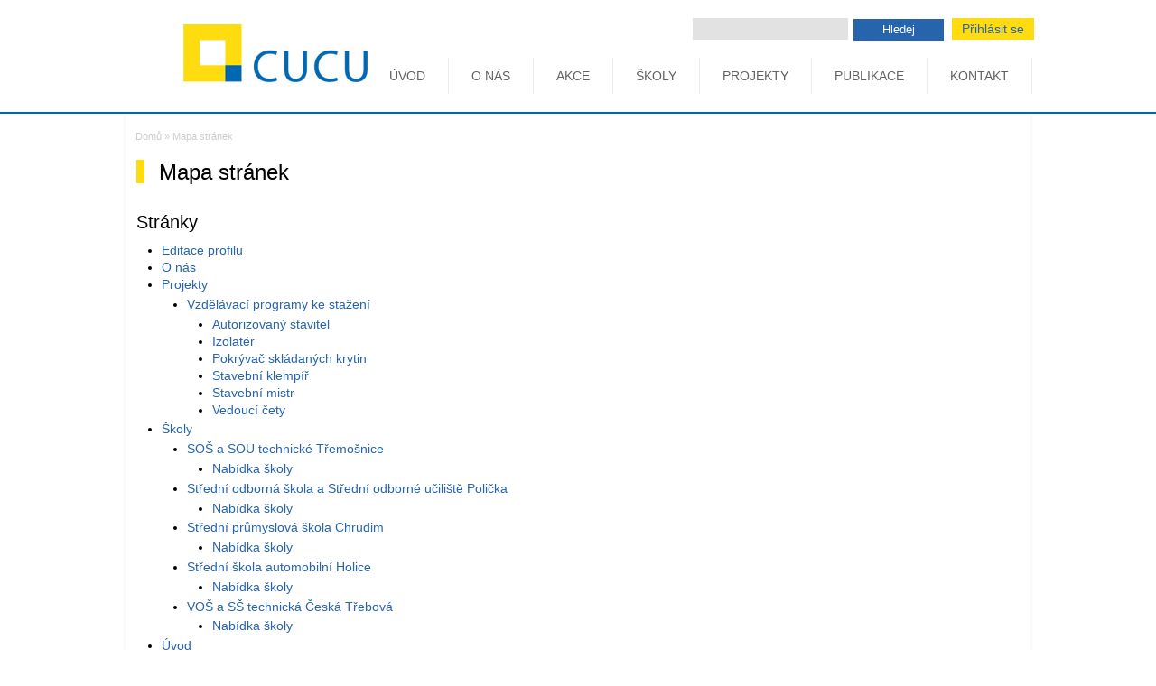

--- FILE ---
content_type: text/html; charset=UTF-8
request_url: https://www.cucupardubice.cz/mapa-stranek
body_size: 6952
content:

<!DOCTYPE html>
<html lang="cs-CZ">
<head>   
  <meta http-equiv="Content-Type" content="text/html; charset=UTF-8">
  
  <meta name="author" content="MEDIA ENERGY s.r.o., info@mediaenergy.cz, www.mediaenergy.cz" />
	<meta name="robots" content="index,follow" />
  
  
	  <meta name='robots' content='index, follow, max-image-preview:large, max-snippet:-1, max-video-preview:-1' />

	<!-- This site is optimized with the Yoast SEO plugin v26.6 - https://yoast.com/wordpress/plugins/seo/ -->
	<title>Mapa stránek - CUCU</title>
	<link rel="canonical" href="https://www.cucupardubice.cz/mapa-stranek" />
	<script type="application/ld+json" class="yoast-schema-graph">{"@context":"https://schema.org","@graph":[{"@type":"WebPage","@id":"https://www.cucupardubice.cz/mapa-stranek","url":"https://www.cucupardubice.cz/mapa-stranek","name":"Mapa stránek - CUCU","isPartOf":{"@id":"https://www.cucupardubice.cz/#website"},"datePublished":"2014-03-10T19:48:49+00:00","breadcrumb":{"@id":"https://www.cucupardubice.cz/mapa-stranek#breadcrumb"},"inLanguage":"cs","potentialAction":[{"@type":"ReadAction","target":["https://www.cucupardubice.cz/mapa-stranek"]}]},{"@type":"BreadcrumbList","@id":"https://www.cucupardubice.cz/mapa-stranek#breadcrumb","itemListElement":[{"@type":"ListItem","position":1,"name":"Domů","item":"https://www.cucupardubice.cz/"},{"@type":"ListItem","position":2,"name":"Mapa stránek"}]},{"@type":"WebSite","@id":"https://www.cucupardubice.cz/#website","url":"https://www.cucupardubice.cz/","name":"CUCU","description":"CUCU","potentialAction":[{"@type":"SearchAction","target":{"@type":"EntryPoint","urlTemplate":"https://www.cucupardubice.cz/?s={search_term_string}"},"query-input":{"@type":"PropertyValueSpecification","valueRequired":true,"valueName":"search_term_string"}}],"inLanguage":"cs"}]}</script>
	<!-- / Yoast SEO plugin. -->


<link rel="alternate" title="oEmbed (JSON)" type="application/json+oembed" href="https://www.cucupardubice.cz/wp-json/oembed/1.0/embed?url=https%3A%2F%2Fwww.cucupardubice.cz%2Fmapa-stranek" />
<link rel="alternate" title="oEmbed (XML)" type="text/xml+oembed" href="https://www.cucupardubice.cz/wp-json/oembed/1.0/embed?url=https%3A%2F%2Fwww.cucupardubice.cz%2Fmapa-stranek&#038;format=xml" />
<style id='wp-img-auto-sizes-contain-inline-css' type='text/css'>
img:is([sizes=auto i],[sizes^="auto," i]){contain-intrinsic-size:3000px 1500px}
/*# sourceURL=wp-img-auto-sizes-contain-inline-css */
</style>
<style id='wp-emoji-styles-inline-css' type='text/css'>

	img.wp-smiley, img.emoji {
		display: inline !important;
		border: none !important;
		box-shadow: none !important;
		height: 1em !important;
		width: 1em !important;
		margin: 0 0.07em !important;
		vertical-align: -0.1em !important;
		background: none !important;
		padding: 0 !important;
	}
/*# sourceURL=wp-emoji-styles-inline-css */
</style>
<style id='wp-block-library-inline-css' type='text/css'>
:root{--wp-block-synced-color:#7a00df;--wp-block-synced-color--rgb:122,0,223;--wp-bound-block-color:var(--wp-block-synced-color);--wp-editor-canvas-background:#ddd;--wp-admin-theme-color:#007cba;--wp-admin-theme-color--rgb:0,124,186;--wp-admin-theme-color-darker-10:#006ba1;--wp-admin-theme-color-darker-10--rgb:0,107,160.5;--wp-admin-theme-color-darker-20:#005a87;--wp-admin-theme-color-darker-20--rgb:0,90,135;--wp-admin-border-width-focus:2px}@media (min-resolution:192dpi){:root{--wp-admin-border-width-focus:1.5px}}.wp-element-button{cursor:pointer}:root .has-very-light-gray-background-color{background-color:#eee}:root .has-very-dark-gray-background-color{background-color:#313131}:root .has-very-light-gray-color{color:#eee}:root .has-very-dark-gray-color{color:#313131}:root .has-vivid-green-cyan-to-vivid-cyan-blue-gradient-background{background:linear-gradient(135deg,#00d084,#0693e3)}:root .has-purple-crush-gradient-background{background:linear-gradient(135deg,#34e2e4,#4721fb 50%,#ab1dfe)}:root .has-hazy-dawn-gradient-background{background:linear-gradient(135deg,#faaca8,#dad0ec)}:root .has-subdued-olive-gradient-background{background:linear-gradient(135deg,#fafae1,#67a671)}:root .has-atomic-cream-gradient-background{background:linear-gradient(135deg,#fdd79a,#004a59)}:root .has-nightshade-gradient-background{background:linear-gradient(135deg,#330968,#31cdcf)}:root .has-midnight-gradient-background{background:linear-gradient(135deg,#020381,#2874fc)}:root{--wp--preset--font-size--normal:16px;--wp--preset--font-size--huge:42px}.has-regular-font-size{font-size:1em}.has-larger-font-size{font-size:2.625em}.has-normal-font-size{font-size:var(--wp--preset--font-size--normal)}.has-huge-font-size{font-size:var(--wp--preset--font-size--huge)}.has-text-align-center{text-align:center}.has-text-align-left{text-align:left}.has-text-align-right{text-align:right}.has-fit-text{white-space:nowrap!important}#end-resizable-editor-section{display:none}.aligncenter{clear:both}.items-justified-left{justify-content:flex-start}.items-justified-center{justify-content:center}.items-justified-right{justify-content:flex-end}.items-justified-space-between{justify-content:space-between}.screen-reader-text{border:0;clip-path:inset(50%);height:1px;margin:-1px;overflow:hidden;padding:0;position:absolute;width:1px;word-wrap:normal!important}.screen-reader-text:focus{background-color:#ddd;clip-path:none;color:#444;display:block;font-size:1em;height:auto;left:5px;line-height:normal;padding:15px 23px 14px;text-decoration:none;top:5px;width:auto;z-index:100000}html :where(.has-border-color){border-style:solid}html :where([style*=border-top-color]){border-top-style:solid}html :where([style*=border-right-color]){border-right-style:solid}html :where([style*=border-bottom-color]){border-bottom-style:solid}html :where([style*=border-left-color]){border-left-style:solid}html :where([style*=border-width]){border-style:solid}html :where([style*=border-top-width]){border-top-style:solid}html :where([style*=border-right-width]){border-right-style:solid}html :where([style*=border-bottom-width]){border-bottom-style:solid}html :where([style*=border-left-width]){border-left-style:solid}html :where(img[class*=wp-image-]){height:auto;max-width:100%}:where(figure){margin:0 0 1em}html :where(.is-position-sticky){--wp-admin--admin-bar--position-offset:var(--wp-admin--admin-bar--height,0px)}@media screen and (max-width:600px){html :where(.is-position-sticky){--wp-admin--admin-bar--position-offset:0px}}
/*wp_block_styles_on_demand_placeholder:6971bc4a2299d*/
/*# sourceURL=wp-block-library-inline-css */
</style>
<style id='classic-theme-styles-inline-css' type='text/css'>
/*! This file is auto-generated */
.wp-block-button__link{color:#fff;background-color:#32373c;border-radius:9999px;box-shadow:none;text-decoration:none;padding:calc(.667em + 2px) calc(1.333em + 2px);font-size:1.125em}.wp-block-file__button{background:#32373c;color:#fff;text-decoration:none}
/*# sourceURL=/wp-includes/css/classic-themes.min.css */
</style>
<link rel='stylesheet' id='wpProQuiz_front_style-css' href='https://www.cucupardubice.cz/wp-content/plugins/wp-pro-quiz/css/wpProQuiz_front.min.css?ver=0.37' type='text/css' media='all' />
<link rel='stylesheet' id='wp-lightbox-2.min.css-css' href='https://www.cucupardubice.cz/wp-content/plugins/wp-lightbox-2/styles/lightbox.min.cs_CZ.css?ver=1.3.4' type='text/css' media='all' />
<link rel='stylesheet' id='tw-pagination-css' href='https://www.cucupardubice.cz/wp-content/plugins/tw-pagination/tw-pagination.css?ver=1.0' type='text/css' media='screen' />
<script type="text/javascript" src="https://www.cucupardubice.cz/wp-includes/js/jquery/jquery.min.js?ver=3.7.1" id="jquery-core-js"></script>
<script type="text/javascript" src="https://www.cucupardubice.cz/wp-includes/js/jquery/jquery-migrate.min.js?ver=3.4.1" id="jquery-migrate-js"></script>
<link rel="https://api.w.org/" href="https://www.cucupardubice.cz/wp-json/" /><link rel="alternate" title="JSON" type="application/json" href="https://www.cucupardubice.cz/wp-json/wp/v2/pages/3" /><link rel="EditURI" type="application/rsd+xml" title="RSD" href="https://www.cucupardubice.cz/xmlrpc.php?rsd" />
<link rel='shortlink' href='https://www.cucupardubice.cz/?p=3' />
  <link rel="alternate" type="application/rss+xml" title="CUCU RSS Feed" href="https://www.cucupardubice.cz/feed" />
  <link rel="shortcut icon" href="/favicon.ico" type="image/vnd.microsoft.icon" />
  <link rel="stylesheet" href="https://www.cucupardubice.cz/wp-content/themes/me/style.css" type="text/css" media="screen" />
  <link rel="stylesheet" href="https://www.cucupardubice.cz/wp-content/themes/me/print.css" type="text/css" media="print" />
  <!--[if lt IE 9]><link rel="stylesheet" href="https://www.cucupardubice.cz/wp-content/themes/me/ie_lt_9.css" type="text/css" media="screen" /><![endif]-->
  <!--[if lt IE 8]><link rel="stylesheet" href="https://www.cucupardubice.cz/wp-content/themes/me/ie_lt_8.css" type="text/css" media="screen" /><![endif]-->
  <!--[if lt IE 7]><link rel="stylesheet" href="https://www.cucupardubice.cz/wp-content/themes/me/ie_lt_7.css" type="text/css" media="screen" /><![endif]-->
  <link href='http://fonts.googleapis.com/css?family=PT+Sans:400,700,400italic&amp;subset=latin-ext' rel='stylesheet' type='text/css'>
  

    
    
  </head>

<body id="wp-mapa-stranek" class="wp-page mapa-stranek ">

<div id="content">
<div id="header">
  <ul id="current">
    <li>
      <a href="https://www.cucupardubice.cz" title="Úvodní stránka - CUCU" class="current"><strong>CUCU -</strong> Úvodní stránka<span> </span></a> <a href="#menu1" id="menujump">(Přejít na navigaci)</a>
    </li>
  </ul>
</div><!-- END #header  -->

	<div id="main">

	
	
  
<h1>Mapa stránek</h1>

 
	<h2>Stránky</h2><ul id="sitemap-pages"><li class="page_item page-item-88"><a href="https://www.cucupardubice.cz/editace-profilu">Editace profilu</a></li>
<li class="page_item page-item-10"><a href="https://www.cucupardubice.cz/o-nas">O nás</a></li>
<li class="page_item page-item-91 page_item_has_children"><a href="https://www.cucupardubice.cz/projekty">Projekty</a>
<ul class='children'>
	<li class="page_item page-item-162 page_item_has_children"><a href="https://www.cucupardubice.cz/projekty/vzdelavaci-programy-ke-stazeni">Vzdělávací programy ke stažení</a>
	<ul class='children'>
		<li class="page_item page-item-194"><a href="https://www.cucupardubice.cz/projekty/vzdelavaci-programy-ke-stazeni/autorizovany-stavitel">Autorizovaný stavitel</a></li>
		<li class="page_item page-item-200"><a href="https://www.cucupardubice.cz/projekty/vzdelavaci-programy-ke-stazeni/izolater">Izolatér</a></li>
		<li class="page_item page-item-202"><a href="https://www.cucupardubice.cz/projekty/vzdelavaci-programy-ke-stazeni/pokryvac-skladanych-krytin">Pokrývač skládaných krytin</a></li>
		<li class="page_item page-item-196"><a href="https://www.cucupardubice.cz/projekty/vzdelavaci-programy-ke-stazeni/stavebni-klempir">Stavební klempíř</a></li>
		<li class="page_item page-item-192"><a href="https://www.cucupardubice.cz/projekty/vzdelavaci-programy-ke-stazeni/stavebni-mistr">Stavební mistr</a></li>
		<li class="page_item page-item-189"><a href="https://www.cucupardubice.cz/projekty/vzdelavaci-programy-ke-stazeni/vedouci-cety">Vedoucí čety</a></li>
	</ul>
</li>
</ul>
</li>
<li class="page_item page-item-303 page_item_has_children"><a href="https://www.cucupardubice.cz/skoly">Školy</a>
<ul class='children'>
	<li class="page_item page-item-338 page_item_has_children"><a href="https://www.cucupardubice.cz/skoly/sos-a-sou-technicke-tremosnice">SOŠ a SOU technické Třemošnice</a>
	<ul class='children'>
		<li class="page_item page-item-359"><a href="https://www.cucupardubice.cz/skoly/sos-a-sou-technicke-tremosnice/nabidka-skoly">Nabídka školy</a></li>
	</ul>
</li>
	<li class="page_item page-item-317 page_item_has_children"><a href="https://www.cucupardubice.cz/skoly/stredni-odborna-skola-a-stredni-odborne-uciliste-policka">Střední odborná škola a Střední odborné učiliště Polička</a>
	<ul class='children'>
		<li class="page_item page-item-364"><a href="https://www.cucupardubice.cz/skoly/stredni-odborna-skola-a-stredni-odborne-uciliste-policka/nabidka-skoly">Nabídka školy</a></li>
	</ul>
</li>
	<li class="page_item page-item-319 page_item_has_children"><a href="https://www.cucupardubice.cz/skoly/stredni-prumyslova-skola-chrudim">Střední průmyslová škola Chrudim</a>
	<ul class='children'>
		<li class="page_item page-item-366"><a href="https://www.cucupardubice.cz/skoly/stredni-prumyslova-skola-chrudim/nabidka-skoly">Nabídka školy</a></li>
	</ul>
</li>
	<li class="page_item page-item-344 page_item_has_children"><a href="https://www.cucupardubice.cz/skoly/stredni-skola-automobilni-holice">Střední škola automobilní Holice</a>
	<ul class='children'>
		<li class="page_item page-item-368"><a href="https://www.cucupardubice.cz/skoly/stredni-skola-automobilni-holice/nabidka-skoly">Nabídka školy</a></li>
	</ul>
</li>
	<li class="page_item page-item-310 page_item_has_children"><a href="https://www.cucupardubice.cz/skoly/vyssi-odborna-skola-a-stredni-skola-technicka-ceska-trebova">VOŠ a SŠ technická Česká Třebová</a>
	<ul class='children'>
		<li class="page_item page-item-370"><a href="https://www.cucupardubice.cz/skoly/vyssi-odborna-skola-a-stredni-skola-technicka-ceska-trebova/nabidka-skoly">Nabídka školy</a></li>
	</ul>
</li>
</ul>
</li>
<li class="page_item page-item-1"><a href="https://www.cucupardubice.cz/" title="Centrum uznávání a celoživotního učení Pardubického kraje">Úvod</a></li>
<li class="page_item page-item-2"><a href="https://www.cucupardubice.cz/kontakt">Kontakt</a></li>
<li class="page_item page-item-3 current_page_item"><a href="https://www.cucupardubice.cz/mapa-stranek" aria-current="page">Mapa stránek</a></li>
</ul><h2>Kategorie</h2><ul id="sitemap-category">	<li class="cat-item cat-item-1"><a href="https://www.cucupardubice.cz/akce">Akce</a>
</li>
	<li class="cat-item cat-item-4"><a href="https://www.cucupardubice.cz/aktuality">Aktuality</a>
</li>
	<li class="cat-item cat-item-6"><a href="https://www.cucupardubice.cz/publikace">Publikace</a>
</li>
</ul>
	
  
	  

	  
  
   
  
      <div class="navigace">
  </div>

	</div><!-- END #main  -->
	
<div id="submain">
  
<div id="breadcrumb">
<p id="breadcrumbs"><span><span><a href="https://www.cucupardubice.cz/">Domů</a></span> &raquo; <span class="breadcrumb_last" aria-current="page">Mapa stránek</span></span></p></div>
     
  <div id="menu" class="menu_v">                                                    
	<h2>CUCU - nabídka</h2>
	<ul>
<li class="page_item page-item-1"><a href="https://www.cucupardubice.cz/" title="Centrum uznávání a celoživotního učení Pardubického kraje">Úvod</a></li>
<li class="page_item page-item-10"><a href="https://www.cucupardubice.cz/o-nas">O nás</a></li>
	<li class="cat-item cat-item-1"><a href="https://www.cucupardubice.cz/akce">Akce</a>
</li>
<li class="page_item page-item-303 page_item_has_children"><a href="https://www.cucupardubice.cz/skoly">Školy</a>
<ul class='children'>
	<li class="page_item page-item-310 page_item_has_children"><a href="https://www.cucupardubice.cz/skoly/vyssi-odborna-skola-a-stredni-skola-technicka-ceska-trebova">VOŠ a SŠ technická Česká Třebová</a></li>
	<li class="page_item page-item-317 page_item_has_children"><a href="https://www.cucupardubice.cz/skoly/stredni-odborna-skola-a-stredni-odborne-uciliste-policka">Střední odborná škola a Střední odborné učiliště Polička</a></li>
	<li class="page_item page-item-319 page_item_has_children"><a href="https://www.cucupardubice.cz/skoly/stredni-prumyslova-skola-chrudim">Střední průmyslová škola Chrudim</a></li>
	<li class="page_item page-item-338 page_item_has_children"><a href="https://www.cucupardubice.cz/skoly/sos-a-sou-technicke-tremosnice">SOŠ a SOU technické Třemošnice</a></li>
	<li class="page_item page-item-344 page_item_has_children"><a href="https://www.cucupardubice.cz/skoly/stredni-skola-automobilni-holice">Střední škola automobilní Holice</a></li>
</ul>
</li>
<li class="page_item page-item-91 page_item_has_children"><a href="https://www.cucupardubice.cz/projekty">Projekty</a>
<ul class='children'>
	<li class="page_item page-item-162 page_item_has_children"><a href="https://www.cucupardubice.cz/projekty/vzdelavaci-programy-ke-stazeni">Vzdělávací programy ke stažení</a></li>
</ul>
</li>
	<li class="cat-item cat-item-6"><a href="https://www.cucupardubice.cz/publikace">Publikace</a>
</li>
<li class="page_item page-item-2"><a href="https://www.cucupardubice.cz/kontakt">Kontakt</a></li>
	</ul>
</div><!-- END #menu  -->  <form method="get" class="searchform" action="https://www.cucupardubice.cz/">
<label for="s">Hledaný výraz:</label>
<input type="text" value="" name="s" id="s" />
<button type="submit">Hledej</button>
<span id="firstlog"><a onclick="zobraz('llog')" class="loginbut">Přihlásit se</a></span></form><!-- END .searchform  -->
  
  <div id="llog">
    <div class="loginform_container"></div>
    <div id="loginformbox">
        <span class="nadpisH2">Přihlášení do systému</span>
        <form name="loginform" id="loginform" action="https://www.cucupardubice.cz/wp-login.php" method="post"><p class="login-username">
				<label for="user_login">Uživatelské jméno nebo e-mail</label>
				<input type="text" name="log" id="user_login" autocomplete="username" class="input" value="" size="20" />
			</p><p class="login-password">
				<label for="user_pass">Heslo</label>
				<input type="password" name="pwd" id="user_pass" autocomplete="current-password" spellcheck="false" class="input" value="" size="20" />
			</p><p class="login-remember"><label><input name="rememberme" type="checkbox" id="rememberme" value="forever" /> Pamatovat si mě</label></p><p class="login-submit">
				<input type="submit" name="wp-submit" id="wp-submit" class="button button-primary" value="Přihlásit se" />
				<input type="hidden" name="redirect_to" value="https://www.cucupardubice.cz/mapa-stranek" />
			</p><input type="hidden" name="members_redirect_to" value="1" /></form> 
        <span id="closebutt"><a onclick="skryj('llog')"class="closebut">Zavřít</a></span> 
        <p class="regfrm"><a href="http://www.cucupardubice.cz/wp-login.php?action=register">Registrace</a></p>
        <p class="regfrm"><a href="http://www.cucupardubice.cz/wp-login.php?action=lostpassword">Zapomenuté heslo</a></p>
        
    </div>
  </div>
</div><!-- END #submain  -->
<div id="footer">
<script>
function zobraz(idecko){
    el=document.getElementById(idecko).style; 
    el.display=(el.display == 'block')?'none':'block';
  }
function skryj(idecko){
    el=document.getElementById(idecko).style; 
    el.display= 'none';
  }
</script>
  
<p id="copyright">
  
  
<span class="it1"><a href="mailto:info@cucupardubice.cz" target="_blank">info@cucupardubice.cz</a></span>
<span class="it2">+420777673106</span>
<span class="it3">
&copy; 2026 CUCU (<a href="/mapa-stranek">mapa stránek</a>, <a href="/feed">RSS</a>)
</span>
</p>

<span id="logo-mediaenergy" ><a href="http://www.mediaenergy.cz/"title="MEDIA ENERGY s.r.o. - tvoříme webové stránky na míru!" target="_blank">MEDIA ENERGY s.r.o.</a></span>
</div> <!-- END #footer  -->
    <script type="speculationrules">
{"prefetch":[{"source":"document","where":{"and":[{"href_matches":"/*"},{"not":{"href_matches":["/wp-*.php","/wp-admin/*","/wp-content/uploads/*","/wp-content/*","/wp-content/plugins/*","/wp-content/themes/me/*","/*\\?(.+)"]}},{"not":{"selector_matches":"a[rel~=\"nofollow\"]"}},{"not":{"selector_matches":".no-prefetch, .no-prefetch a"}}]},"eagerness":"conservative"}]}
</script>
<script type="text/javascript" id="wp-jquery-lightbox-js-extra">
/* <![CDATA[ */
var JQLBSettings = {"fitToScreen":"1","resizeSpeed":"400","displayDownloadLink":"0","navbarOnTop":"0","loopImages":"","resizeCenter":"","marginSize":"0","linkTarget":"_self","help":"","prevLinkTitle":"previous image","nextLinkTitle":"next image","prevLinkText":"\u00ab Previous","nextLinkText":"Next \u00bb","closeTitle":"close image gallery","image":"Image ","of":" of ","download":"Download","jqlb_overlay_opacity":"80","jqlb_overlay_color":"#000000","jqlb_overlay_close":"1","jqlb_border_width":"10","jqlb_border_color":"#ffffff","jqlb_border_radius":"0","jqlb_image_info_background_transparency":"100","jqlb_image_info_bg_color":"#ffffff","jqlb_image_info_text_color":"#000000","jqlb_image_info_text_fontsize":"10","jqlb_show_text_for_image":"1","jqlb_next_image_title":"next image","jqlb_previous_image_title":"previous image","jqlb_next_button_image":"https://www.cucupardubice.cz/wp-content/plugins/wp-lightbox-2/styles/images/cs_CZ/next.gif","jqlb_previous_button_image":"https://www.cucupardubice.cz/wp-content/plugins/wp-lightbox-2/styles/images/cs_CZ/prev.gif","jqlb_maximum_width":"","jqlb_maximum_height":"","jqlb_show_close_button":"1","jqlb_close_image_title":"close image gallery","jqlb_close_image_max_heght":"22","jqlb_image_for_close_lightbox":"https://www.cucupardubice.cz/wp-content/plugins/wp-lightbox-2/styles/images/cs_CZ/closelabel.gif","jqlb_keyboard_navigation":"1","jqlb_popup_size_fix":"0"};
//# sourceURL=wp-jquery-lightbox-js-extra
/* ]]> */
</script>
<script type="text/javascript" src="https://www.cucupardubice.cz/wp-content/plugins/wp-lightbox-2/js/dist/wp-lightbox-2.min.js?ver=1.3.4.1" id="wp-jquery-lightbox-js"></script>
<script id="wp-emoji-settings" type="application/json">
{"baseUrl":"https://s.w.org/images/core/emoji/17.0.2/72x72/","ext":".png","svgUrl":"https://s.w.org/images/core/emoji/17.0.2/svg/","svgExt":".svg","source":{"concatemoji":"https://www.cucupardubice.cz/wp-includes/js/wp-emoji-release.min.js?ver=6.9"}}
</script>
<script type="module">
/* <![CDATA[ */
/*! This file is auto-generated */
const a=JSON.parse(document.getElementById("wp-emoji-settings").textContent),o=(window._wpemojiSettings=a,"wpEmojiSettingsSupports"),s=["flag","emoji"];function i(e){try{var t={supportTests:e,timestamp:(new Date).valueOf()};sessionStorage.setItem(o,JSON.stringify(t))}catch(e){}}function c(e,t,n){e.clearRect(0,0,e.canvas.width,e.canvas.height),e.fillText(t,0,0);t=new Uint32Array(e.getImageData(0,0,e.canvas.width,e.canvas.height).data);e.clearRect(0,0,e.canvas.width,e.canvas.height),e.fillText(n,0,0);const a=new Uint32Array(e.getImageData(0,0,e.canvas.width,e.canvas.height).data);return t.every((e,t)=>e===a[t])}function p(e,t){e.clearRect(0,0,e.canvas.width,e.canvas.height),e.fillText(t,0,0);var n=e.getImageData(16,16,1,1);for(let e=0;e<n.data.length;e++)if(0!==n.data[e])return!1;return!0}function u(e,t,n,a){switch(t){case"flag":return n(e,"\ud83c\udff3\ufe0f\u200d\u26a7\ufe0f","\ud83c\udff3\ufe0f\u200b\u26a7\ufe0f")?!1:!n(e,"\ud83c\udde8\ud83c\uddf6","\ud83c\udde8\u200b\ud83c\uddf6")&&!n(e,"\ud83c\udff4\udb40\udc67\udb40\udc62\udb40\udc65\udb40\udc6e\udb40\udc67\udb40\udc7f","\ud83c\udff4\u200b\udb40\udc67\u200b\udb40\udc62\u200b\udb40\udc65\u200b\udb40\udc6e\u200b\udb40\udc67\u200b\udb40\udc7f");case"emoji":return!a(e,"\ud83e\u1fac8")}return!1}function f(e,t,n,a){let r;const o=(r="undefined"!=typeof WorkerGlobalScope&&self instanceof WorkerGlobalScope?new OffscreenCanvas(300,150):document.createElement("canvas")).getContext("2d",{willReadFrequently:!0}),s=(o.textBaseline="top",o.font="600 32px Arial",{});return e.forEach(e=>{s[e]=t(o,e,n,a)}),s}function r(e){var t=document.createElement("script");t.src=e,t.defer=!0,document.head.appendChild(t)}a.supports={everything:!0,everythingExceptFlag:!0},new Promise(t=>{let n=function(){try{var e=JSON.parse(sessionStorage.getItem(o));if("object"==typeof e&&"number"==typeof e.timestamp&&(new Date).valueOf()<e.timestamp+604800&&"object"==typeof e.supportTests)return e.supportTests}catch(e){}return null}();if(!n){if("undefined"!=typeof Worker&&"undefined"!=typeof OffscreenCanvas&&"undefined"!=typeof URL&&URL.createObjectURL&&"undefined"!=typeof Blob)try{var e="postMessage("+f.toString()+"("+[JSON.stringify(s),u.toString(),c.toString(),p.toString()].join(",")+"));",a=new Blob([e],{type:"text/javascript"});const r=new Worker(URL.createObjectURL(a),{name:"wpTestEmojiSupports"});return void(r.onmessage=e=>{i(n=e.data),r.terminate(),t(n)})}catch(e){}i(n=f(s,u,c,p))}t(n)}).then(e=>{for(const n in e)a.supports[n]=e[n],a.supports.everything=a.supports.everything&&a.supports[n],"flag"!==n&&(a.supports.everythingExceptFlag=a.supports.everythingExceptFlag&&a.supports[n]);var t;a.supports.everythingExceptFlag=a.supports.everythingExceptFlag&&!a.supports.flag,a.supports.everything||((t=a.source||{}).concatemoji?r(t.concatemoji):t.wpemoji&&t.twemoji&&(r(t.twemoji),r(t.wpemoji)))});
//# sourceURL=https://www.cucupardubice.cz/wp-includes/js/wp-emoji-loader.min.js
/* ]]> */
</script>
    </div> <!-- END #content  -->
  </body>
</html>

--- FILE ---
content_type: text/css
request_url: https://www.cucupardubice.cz/wp-content/themes/me/style.css
body_size: 3218
content:
/*
Theme Name: MEDIA ENERGY Theme
Theme URI: http://www.mediaenergy.cz/
Description: Custome style by MEDIA ENERGY s.r.o.
Version: 1.5.2013
Author: MEDIA ENERGY s.r.o. - Michael Minar
Author URI: http://www.mediaenergy.cz/
Tags: fixed width, three columns
*/

html, body, ul, ol, li, p, h1, h2, h3, h4, h5, h6 {
	padding: 0;
	margin: 0;
	list-style: none;
}
html{
  background: #fff url(images/html.png) repeat-x left bottom;
}
body {
	font-size: 62.5%;
	text-align: center;
	color: #000;
	font-family: 'PT Sans', sans-serif;
	background: transparent url(images/body.png) repeat-x left top;
  padding-bottom: 12px; 
}
#content {
	width: 1010px;
	text-align: left;
	margin: 0 auto;
	position: relative;
	background: #fff url(images/content.png) repeat-y left top;
}
#main {
	width: 978px;
	float: left;
	position: relative;
	margin: 0 auto;
  left: 4px; 
  min-height: 500px;
	padding: 15px 12px;
	overflow: hidden;
}
#wp-homepage #main {
  min-height: 100px;
  padding-bottom: 50px;
}
#submain {
}
#side {
	width: 180px;
	float: left;
	position: relative;
	left: -550px;
	padding: 15px 10px
}
#otherside {
	width: 300px;
	float: right;
	position: relative;
	padding: 15px 10px
}
#header {
	height: 127px;
	overflow: hidden;
	position: relative;
  margin-bottom: 35px;
	background: #fff url(images/body.png) repeat-x left top;
}
#wp-homepage #header {
	margin-bottom: 300px;
}
#current a {
	display: block;
	position: absolute;
	left: 50px;
	top: 15px;
	width: 239px;
	height: 99px;
	overflow: hidden;
	font-size: 140%;
}
#current a span {
	display: block;
	position: absolute;
	left: 0;
	top: 0;
	width: 0;
	height: 99px;
	padding-left: 239px;
	overflow: hidden;
	background: transparent url(images/logo.jpg) no-repeat left top;
}
#current a#menujump {
	position: absolute;
	width: 0;
	height: 0;
	overflow: hidden;
	padding: 0;
	margin: 0;
}
#other {
	position: absolute;
	top: 100px;
	right: 0;
	z-index: 100;
}
#other a {
}
#wp-homepage #breadcrumb { display: none;}
#breadcrumb {
	position: absolute;
	left: 15px;
	top: 145px;
	font-size: 110%;
	color: #ccc;
}
#breadcrumb li, #breadcrumb ul {
	display: inline;
}
#breadcrumb a {
	color: #ccc;
}
#breadcrumb strong {
	display: none;
}
#menu {
  position: absolute;
  right: 0; top: 64px; 
  display: block;
  height: 60px;
  padding: 0px 2px;
}
#menu h2 {
	display: none;
}
#menu ul {
}
#menu ul ul, #menu ul ul ul{
  display: none;
}
#menu ul li {
  display: block;
 height: 60px;
 float: left; 
	font-size: 100%;
  position: relative;
}
#menu ul li:hover {
  background: url(images/sipka.png) no-repeat center bottom;
}


#menu ul li a {
	display: block;
	height: 40px;
    border-right: 1px solid #EAEAEA;
	line-height: 40px;
	padding: 0 25px;
  color:#626262;
  text-transform: uppercase; 
	text-decoration: none;
	font-size: 140%;
}
#menu ul li.kontakt a {
    border-right: 0;
}
#menu ul li a:hover , #menu ul li.current a,#menu ul li.ancestor a, #menu ul li.current-cat a {
  color: #0068b1;
}
#menu ul li.current, #menu ul li.current-cat{
  background: url(images/current.png) no-repeat center bottom; 
}

#menu ul li:hover ul{
  display: block;
  position: absolute;
  top: 60px;
  height: auto;
  width: 320px;
  left: 0;
  background: #0068B1;
}
#menu ul li:hover ul li{
  width: 320px;
  height: auto;
  float: left;
}
#menu ul li:hover ul li a{
  height: auto;
  border-right: 0;
	line-height: 30px;
	padding: 0px 0 0 15px;
  color:#fff;
  text-transform: none; 
	font-size: 120%;
}
#menu ul li:hover ul li:hover{  
  background: none; 
}
#menu ul li ul li a:hover{
  text-decoration: underline; 
}

form, fieldset, legend {
	margin: 0;
	padding: 0;
	border: none;
}
form {
	width: 400px;
	padding: 20px 0px;
	margin: 0 auto;
}
fieldset {
	margin: 0;
	border: none;
}
fieldset legend {
	font-size: 150%;
	font-weight: normal;
	color: #333333;
	padding: 5px 0 10px 23px;
}
fieldset fieldset legend {
	font-size: 130%;
}
form label, form .cf-box-title {
	text-align: left;
	font-weight: bold;
	display: inline;
	float: left;
	width: 100px;
}
form .cf-box-group label {
	font-weight: normal;
}
form input, form select, form label, form textarea {
	font-size: 110%;
}
form input {
	width: 200px;
	margin: 0 0 3px 0;
	float: left;
}
form select {
	width: 200px;
	margin: 0 0 3px 0;
	float: left;
}
form textarea {
	width: 270px;
	margin: 0 0 3px 0;
	float: left;
}
form label input, form .cf-box-group input, form .cf-box-b {
	width: 2em;
}
form button, .sendbutton {
	cursor: pointer;
	width: 10em;
}
.sendbutton {
  position: relative;
  left: 113px;
}
.emailreqtxt, .reqtxt {
	display: inline;
	float: left;
	width: 0;
	padding: 0 0 0 15px;
	height: 15px;
	overflow: hidden;
	color: #ff0000;
	background: url(images/required.gif) no-repeat 3px 6px;
}
form ol li {
	list-style: none !important;
	clear: both;
	margin: 0;
	padding: 0;
}
#usermessagea {
	font-size: 120%;
	text-align: center;
	margin: 1em auto;
	font-weight: bold;
	color: red;
}
.cf_hidden {
	display: none;
}
.failure {
	color: red;
	border: 1px solid #ff0000;
	padding: 10px;
}

#footer {
  height: 168px; 
	clear: both;
 	width: 978px;
	position: relative;
	margin: 0 auto;
  left: 0px; 
	padding: 0px 12px;

	overflow: hidden;
	background: transparent url(images/footer.png) repeat-x left bottom;
}
#footer p {
	font-size: 120%;
  display: block;
  margin: 60px 0 0 15px; 
  height: 55px;
  line-height: 55px;
  width: 950px;
  background: transparent url(images/footerlogo.jpg) no-repeat left bottom;
}
#footer p, #footer p a {
  color: black; 
}
#footer p a {
  text-decoration: none;
}
#footer p a:hover{
  text-decoration: underline;
}
#footer span{ font-size: 14px; }
#footer .it1{ padding-left: 305px; }
#footer .it2{ padding-left: 55px; }
#footer .it3{ padding: 0px 0 0 123px; position: relative; top: 40px;  }

h1, h2, h3, h4, h5, h6 {
	font-weight: normal;
}
h1 {
	font-size: 240%;
  background: url(images/h1.png) no-repeat left top;
	padding: 0px 0px 20px 25px;
}
h2, .nadpisH2 {
	font-size: 200%;
	padding: 10px 0px 5px 0px;
}
h3 {
	font-size: 180%;
  color: #2764AE;
	padding: 10px 0px 5px 0px;
}
h4 {
	font-size: 140%;
	font-weight: bold;
	padding: 10px 0px 5px 0px;
}
h5 {
	font-size: 120%;
	font-weight: bold;
  color: #ee43aa;
	padding: 10px 0px 5px 0px;
}
h6 {
	font-size: 120%;
	font-weight: bold;
	padding: 10px  0px 5px 0px;
}

#main p {
	padding: 7px 0px 3px 0px;
	text-align: justify;
}

#main ul, #main ol {
	margin: 0.5em 0;
}
#main ul ul, #main ol ol{
	margin: 0.2em 0;
}
#main ul li, #main ol li {
	list-style: disc url();
	margin-left: 2em;
}
#main ol li {
	list-style: decimal url();
}

#main p, #main ul li, #main ol li {
	font-size: 140%;
	line-height: 1.4em;
}
#main li li {
	font-size: 100%;
}


.news-item{
  padding-top: 8px;
  display: block;
  position: relative;
}
.news-item .edit{
  top: -8px;
}

#main table {
	margin: 20px auto 0 auto;
	width: 90%;
	border-collapse: collapse;
	border: 2px solid #dddddd;
}
#main table th, #main table td {
	border: 1px solid #dddddd;
}
#main table th {
	text-align: right;
}
#main table th, #main table td {
	vertical-align: middle;
	font-size: 120%;
	padding: 0.5em 0;
}
#main table thead th, #main table th.right, #main table th.left {
	text-align: center;
	float: none;
}
#main table td.right {
	text-align: right;
	float: none;
}
#main table td.left {
	text-align: left;
	float: none;
}
#main table thead th, #main table thead td {
	border-bottom: 2px solid #dddddd;
	border-right: 2px solid #dddddd;
}
#main table tfoot th, #main table tfoot td {
	border-top: 2px solid #dddddd;
}
#main table tbody th {
	border-right: 2px solid #dddddd;
}
#main table caption {
	caption-side: bottom;
	font-style: italic;
	text-align: center;
	padding: 5px;
	font-size: 110%;
}
#copyright{
  display: block;
  width:100%;
  height: 20px;
  position: relative;
  line-height: 20px;
}
#logo-mediaenergy{
  display: block;
  position: absolute;
  bottom: 75px;
  right: 15px;
  width: 120px;
  height: 20px;
  background: url(images/mediaenergy.png) no-repeat left top;
  overflow: hidden;
}
#logo-mediaenergy a{
  width: 0;
  padding-left: 120px;
  display: block;
  height: 20px;
  background: url(images/mediaenergy.png) no-repeat left top;
  overflow: hidden;
}
#logo-mediaenergy a:hover{
   background: url(images/mediaenergy.png) no-repeat left bottom;
}





/* skrývání nepotřebných částí, vždy nechat */
.hidden {
	display: none;
}
a {
	text-decoration: none;
	color: #2764AE;
}
a:hover {
	text-decoration: underline;
}
a img {
	border: none;
}

/* zarovnání obrázků v Texy , vždy nastavit */
.left {
	float: left
}
.right {
	float: right;
}

.alignleft{ text-align: left; float: left;  margin: 10px 10px 10px 0px;  }
.alignright{ text-align: right; float: right; margin: 10px 0 10px 10px;  }

.linklove {
	display: none !important;
}
.cleaner {
	clear: both;
}
.edit {
	position: absolute;
	right: 5px;
	top: 5px;
}
.edit a {
	text-decoration: underline;
	color: #666666;
	padding: 3px;
}
.edit a:hover {
	text-decoration: none;
	background: #dddddd;
}
#sliderbox{ position: absolute; top: 138px; left: 15px; }
#sliderbox .flex-control-nav { -webkit-border-radius: 10px;  border-radius: 10px; position: absolute; bottom: 20px; right: 20px; width: auto; 
padding: 6px 4px!important;  display: block; z-index: 90;  }
#sliderbox .flex-control-paging li a{ background: #2764AE!important; height: 15px; width: 15px; -webkit-border-radius: 0; border-radius: 0; }
#sliderbox .flex-control-paging li a.flex-active{ background: #FBDE28!important; }

.searchform{ position: absolute; right: 0px; top: 0px;   width: auto; }
.searchform label{ display: none;  }
.searchform input{ border: 1px solid #E2E2E2; background: #E2E2E2; height: 22px; width: 150px; padding: 0 10px; font-size: 14px; line-height: 22px;    }
.searchform button{ border: 1px solid #2764AE; background: #2764AE; color: white;  height: 24px; width: 100px; margin-left: 6px;    }

#firstlog{ display: inline-block; position: relative;   z-index: 90; 
border: 1px solid #FFDC10;
background: #FFDC10;
color: black;
line-height: 22px;
text-align: center; 
font-size: 14px; 
height: 22px;
cursor: pointer; 
padding: 0 10px;
margin-left: 6px;
}
#logoutspan{ display: inline-block; position: relative;   z-index: 90; 
color: black;
line-height: 22px;
text-align: center; 
font-size: 14px; 
height: 22px;
cursor: pointer; 
padding: 0 0px;
margin-left: 6px;
}
#llog{ display: none;} 

.loginform_container {
  position: fixed;
  z-index: 98;
  top: 0;
  left: 0;
  right: 0;
  bottom: 0;
  background: #000;
  opacity: 0.7;
}
#loginformbox{
  position: fixed;
  top: 50%;
  overflow: hidden;
  left: 50%;
  z-index: 99;
  	padding: 20px 10px;
  width: 400px; 
  background: white url(images/logo_small.jpg) no-repeat 5px 14px;
  margin: -90px 0 0 -200px; 
  height: 180px;
}
#loginformbox span.nadpisH2{
  display: block;
  float: left;
  padding: 10px 0 0 60px;
  width: 100%;
  margin-bottom: 15px;  
}
#loginformbox label{ width: 120px; }
#loginformbox p{ margin-bottom: 10px; display: block; float: left;  }
#closebutt{ position: absolute; top: 5px; right: 15px; }
#closebutt a{ padding-left: 18px; color: #428ED6; font-size: 13px; cursor: pointer; background: url(images/close.png) no-repeat left top; }

#aktualitybox{ position: relative;  width: 66%; float: left; margin-left: 15px; }
#aktualitybox h2{ background: url(images/h1.png) no-repeat left top; 	padding: 0px 0px 20px 25px; }

.boxedbox{ width: 100%; clear: both; display: block;margin-bottom: 15px; float: left;  }
.boxed-item{ width: 50%; float: left; border-bottom: 2px solid #CCDFEE!important; margin: 0 0 10px;  }
.boxed-item.it3, .boxed-item.it4{ border-bottom: 0!important; }
.boxed-in{margin: 0 0 10px; padding: 0 10px 15px;  border-right: 2px solid #CCDFEE!important; height: 200px; position: relative; }
.boxed-in.bar2, .boxed-in.bar4{ border-right: 0px solid black!important;  }
.boxed-in h3{ padding: 30px 0 15px; height: 34px; }
.boxed-in p{ font-size: 14px; }
.boxed-in .bdate{ position: absolute; top: 5px; left: 10px; font-size: 12px; color: white;  background: #898989;padding: 2px 5px;  }
.boxed-in .bmore{ position: absolute; bottom: 15px; left: 10px; font-size: 12px; }
.boxed-in .bmore a{ font-size: 14px; text-transform: uppercase; padding-left: 30px; background: url(images/more.jpg) no-repeat left top;height: 20px; display: block; line-height: 20px; }

#otherside h2{ background: url(images/h1.png) no-repeat left top; font-size: 200%;	padding: 0px 0px 20px 25px; }
#otherside h2 a{ color: black;  }
#otherside .boxed-in h3{ padding: 30px 0 10px; height: auto; }
#otherside .boxed-in{ background: #DEEAF4; height: auto; padding: 5px 10px 45px; border-right: 0!important;  } 
.wp-category .boxed-item,
.wp-search .boxed-item{ width: 25%; float: left; border-bottom: 2px solid #CCDFEE!important; margin: 0 0 10px;  }
.wp-category .boxed-item h3,
.wp-search .boxed-item h3{ font-size: 16px; height: 46px;  }

.aligncenter{ text-align: center; margin: 0 auto; }
.wp-caption { display: block; margin: 8px; padding: 5px; border: 1px solid #aaa; -webkit-border-radius: 10px;
border-radius: 10px; text-align: center; }
.wp-caption.aligncenter {margin: 0 auto; }
#main .wp-caption .wp-caption-text{ text-align: center; }
.regfrm{ clear: both; font-size: 12px;  }
.regfrm a{ color: black; font-weight: bold;  }

.loggedzone{ border-top: 1px solid #0068B1; margin-top: 15px; padding-top: 10px;  display: block; float: left; width: 100%;  }
.kestazenibox{ border-top: 1px solid #FFDC10; margin-top: 15px; padding-top: 5px;  display: block; float: left; width: 100%;  }
.kestazenibox ul li em{ color: #aaa; margin-left: 5px;  }








--- FILE ---
content_type: text/css
request_url: https://www.cucupardubice.cz/wp-content/themes/me/print.css
body_size: -209
content:
/*
CSS Document

Media: print
*/

#header, 
#side, 
#otherside, 
#lista, 
.hidden {
	display: none;
}
